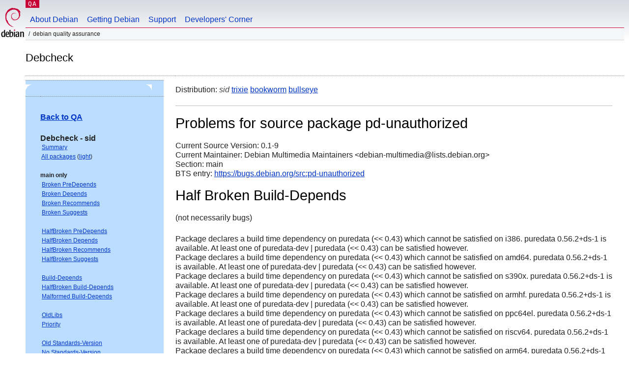

--- FILE ---
content_type: text/html; charset="utf-8"
request_url: https://qa.debian.org/debcheck.php?dist=sid&package=pd-unauthorized
body_size: 2213
content:
<!DOCTYPE HTML PUBLIC "-//W3C//DTD HTML 4.0 Transitional//EN">
<html>
<head>
  <meta http-equiv="Content-Type" content="text/html; charset=utf-8">
  <title>debcheck -- Debian Quality Assurance</title>
  <link rev="made" href="mailto:debian-qa@lists.debian.org">
  <link rel="shortcut icon" href="/favicon.ico">
  <link type="text/css" rel="stylesheet" href="https://www.debian.org/debian.css">
</head>
<body>
<div id="header">
	<div id="upperheader">
		<div id="logo">
			<a href="https://www.debian.org/" title="Debian Home"><img src="/Pics/openlogo-50.png" alt="Debian" width="50" height="61"></a>
		</div>
		<p class="section"><a href="/">QA</a></p>
	</div>
	<div id="navbar">
		<p class="hidecss"><a href="#inner">Skip Quicknav</a></p>
		<ul>
		   <li><a href="https://www.debian.org/intro/about">About Debian</a></li>
		   <li><a href="https://www.debian.org/distrib/">Getting Debian</a></li>
		   <li><a href="https://www.debian.org/support">Support</a></li>
		   <li><a href="https://www.debian.org/devel/">Developers'&nbsp;Corner</a></li>
		</ul>
	</div>
	<p id="breadcrumbs">Debian Quality Assurance</p>
</div>
<div id="content">
<h2>Debcheck</h2>
<TABLE BORDER="0" WIDTH="100%" cellpadding="5" cellspacing="0" summary="">
<TR>
<TD VALIGN="top" WIDTH="25%">
  <TABLE bgcolor="#BBDDFF" border="0" cellpadding="0" cellspacing="0" width="100%" summary="">
  <TR>
        <TD colspan="3" valign="top" width="100%">
          <img src="https://www.debian.org/Pics/blue-upperleft.png" align="left" border="0" hspace="0" vspace="0" alt="" width="16" height="16">
          <img src="https://www.debian.org/Pics/blue-upperright.png" align="right" border="0" hspace="0" vspace="0" alt="" width="16" height="16">
        </TD>
  </TR>
  <TR>
        <TD>&nbsp;</TD>
        <TD valign="TOP">
<FONT FACE="Arial,Helvetica">
<P><b><a href="/">Back to QA</a></b><br>
<P><b>Debcheck - sid</b><br>
<SMALL>
 &nbsp;<A HREF="?dist=sid">Summary</A><br>
 &nbsp;<A HREF="?dist=sid&list=ALL">All packages</A> (<A HREF="debcheck.php?list=ALL-light">light</A>)<br>
 <br>
 <strong>main only</strong><br>
 &nbsp;<A HREF="?dist=sid&list=main-only-relationship%2dPre%2dDepends&arch=ANY">Broken PreDepends</A><br>
 &nbsp;<A HREF="?dist=sid&list=main-only-relationship%2dDepends&arch=ANY">Broken Depends</A><br>
 &nbsp;<A HREF="?dist=sid&list=main-only-relationship%2dRecommends&arch=ANY">Broken Recommends</A><br>
 &nbsp;<A HREF="?dist=sid&list=main-only-relationship%2dSuggests&arch=ANY">Broken Suggests</A><br>
 <br>
 &nbsp;<A HREF="?dist=sid&list=main-only-halfbroken-relationship%2dPre%2dDepends&arch=ANY">HalfBroken PreDepends</A><br>
 &nbsp;<A HREF="?dist=sid&list=main-only-halfbroken-relationship%2dDepends&arch=ANY">HalfBroken Depends</A><br>
 &nbsp;<A HREF="?dist=sid&list=main-only-halfbroken-relationship%2dRecommends&arch=ANY">HalfBroken Recommends</A><br>
 &nbsp;<A HREF="?dist=sid&list=main-only-halfbroken-relationship%2dSuggests&arch=ANY">HalfBroken Suggests</A><br>
 <br>
 &nbsp;<A HREF="?dist=sid&list=main-only-build%2ddepends&arch=ANY">Build-Depends</A><br>
 &nbsp;<A HREF="?dist=sid&list=main-only-halfbroken%2dbuild%2ddepends&arch=ANY">HalfBroken Build-Depends</A><br>
 &nbsp;<A HREF="?dist=sid&list=main-only-malformed%2dbuild%2ddepends&arch=ANY">Malformed Build-Depends</A><br>
 <br>
 &nbsp;<A HREF="?dist=sid&list=main-only-oldlibs&arch=ANY">OldLibs</A><br>
 &nbsp;<A HREF="?dist=sid&list=main-only-priority&arch=ANY">Priority</A><br>
 <br>
 &nbsp;<A HREF="?dist=sid&list=main-only-Standards%2dVersion&arch=ANY">Old Standards-Version</A><br>
 &nbsp;<A HREF="?dist=sid&list=main-only-No%2dStandards%2dVersion&arch=ANY">No Standards-Version</A><br>
 &nbsp;<A HREF="?dist=sid&list=main-only-Wrong%2dStandards%2dVersion%2dSyntax&arch=ANY">Wrong Standards-Version Syntax</A><br>
 <br>
 <strong>other</strong><br>
 &nbsp;<A HREF="?dist=sid&list=withinmain&arch=ANY">Depends Main on !Main</A><br>
 <br>
 <strong>all sections</strong><br>
 &nbsp;<A HREF="?dist=sid&list=relationship%2dPre%2dDepends&arch=ANY">Broken PreDepends</A><br>
 &nbsp;<A HREF="?dist=sid&list=relationship%2dDepends&arch=ANY">Broken Depends</A><br>
 &nbsp;<A HREF="?dist=sid&list=relationship%2dRecommends&arch=ANY">Broken Recommends</A><br>
 &nbsp;<A HREF="?dist=sid&list=relationship%2dSuggests&arch=ANY">Broken Suggests</A><br>
 <br>
 &nbsp;<A HREF="?dist=sid&list=halfbroken-relationship%2dPre%2dDepends&arch=ANY">HalfBroken PreDepends</A><br>
 &nbsp;<A HREF="?dist=sid&list=halfbroken-relationship%2dDepends&arch=ANY">HalfBroken Depends</A><br>
 &nbsp;<A HREF="?dist=sid&list=halfbroken-relationship%2dRecommends&arch=ANY">HalfBroken Recommends</A><br>
 &nbsp;<A HREF="?dist=sid&list=halfbroken-relationship%2dSuggests&arch=ANY">HalfBroken Suggests</A><br>
 <br>
 &nbsp;<A HREF="?dist=sid&list=build%2ddepends&arch=ANY">Build-Depends</A><br>
 &nbsp;<A HREF="?dist=sid&list=halfbroken%2dbuild%2ddepends&arch=ANY">HalfBroken Build-Depends</A><br>
 &nbsp;<A HREF="?dist=sid&list=malformed%2dbuild%2ddepends&arch=ANY">Malformed Build-Depends</A><br>
 <br>
 &nbsp;<A HREF="?dist=sid&list=oldlibs&arch=ANY">OldLibs</A><br>
 &nbsp;<A HREF="?dist=sid&list=priority&arch=ANY">Priority</A><br>
 <br>
 &nbsp;<A HREF="?dist=sid&list=Standards%2dVersion&arch=ANY">Old Standards-Version</A><br>
 &nbsp;<A HREF="?dist=sid&list=No%2dStandards%2dVersion&arch=ANY">No Standards-Version</A><br>
 &nbsp;<A HREF="?dist=sid&list=Wrong%2dStandards%2dVersion%2dSyntax&arch=ANY">Wrong Standards-Version Syntax</A><br>
 <br>
</SMALL>
</FONT>
  </TD>
  <TD>&nbsp;</TD>
  </TR>
  <TR>
        <TD colspan="3" valign="bottom" width="100%">
          <img src="https://www.debian.org/Pics/blue-lowerleft.png" align="left" border="0" hspace="0" vspace="0" alt="" width="17" height="16">
          <img src="https://www.debian.org/Pics/blue-lowerright.png" align="right" border="0" hspace="0" vspace="0" alt="" width="16" height="16">
        </TD>
  </TR>
  </TABLE>
  &nbsp;&nbsp;&nbsp;
</TD>
<TD VALIGN="top" WIDTH="75%">
Distribution: <em>sid</em> <a href="?list=&package=pd-unauthorized&arch=&dist=trixie">trixie</a> <a href="?list=&package=pd-unauthorized&arch=&dist=bookworm">bookworm</a> <a href="?list=&package=pd-unauthorized&arch=&dist=bullseye">bullseye</a> 
<hr>
<h1>Problems for source package pd-unauthorized</h1>
Current Source Version: 0.1-9<br>
Current Maintainer: Debian Multimedia Maintainers &lt;debian-multimedia@lists.debian.org&gt;<br>
Section: main<br>
BTS entry: <a href="https://bugs.debian.org/src:pd%2dunauthorized">https://bugs.debian.org/src:pd-unauthorized</a><br>
<p>
<h1>Half Broken Build-Depends</h1>(not necessarily bugs)<p>Package declares a build time dependency on puredata (&lt;&lt; 0.43) which cannot be satisfied on i386. puredata 0.56.2+ds-1 is available. At least one of puredata-dev | puredata (<< 0.43) can be satisfied however.<br>
Package declares a build time dependency on puredata (&lt;&lt; 0.43) which cannot be satisfied on amd64. puredata 0.56.2+ds-1 is available. At least one of puredata-dev | puredata (<< 0.43) can be satisfied however.<br>
Package declares a build time dependency on puredata (&lt;&lt; 0.43) which cannot be satisfied on s390x. puredata 0.56.2+ds-1 is available. At least one of puredata-dev | puredata (<< 0.43) can be satisfied however.<br>
Package declares a build time dependency on puredata (&lt;&lt; 0.43) which cannot be satisfied on armhf. puredata 0.56.2+ds-1 is available. At least one of puredata-dev | puredata (<< 0.43) can be satisfied however.<br>
Package declares a build time dependency on puredata (&lt;&lt; 0.43) which cannot be satisfied on ppc64el. puredata 0.56.2+ds-1 is available. At least one of puredata-dev | puredata (<< 0.43) can be satisfied however.<br>
Package declares a build time dependency on puredata (&lt;&lt; 0.43) which cannot be satisfied on riscv64. puredata 0.56.2+ds-1 is available. At least one of puredata-dev | puredata (<< 0.43) can be satisfied however.<br>
Package declares a build time dependency on puredata (&lt;&lt; 0.43) which cannot be satisfied on arm64. puredata 0.56.2+ds-1 is available. At least one of puredata-dev | puredata (<< 0.43) can be satisfied however.<br>
Package declares a build time dependency on puredata (&lt;&lt; 0.43) which cannot be satisfied on loong64. puredata 0.56.2+ds-1 is available. At least one of puredata-dev | puredata (<< 0.43) can be satisfied however.<br>
<p>
<hr>
Last updated: Tue Jan 20 15:25:04 2026
</TD>
</TR>
</TABLE>
<HR>
<STRONG>DO NOT MASS FILE BUG REPORTS<BR>
GET A CONSENSUS ON debian-devel@lists.debian.org BEFORE MASS FILING BUGS</STRONG><BR>
</div>
<div id="footer">
<hr class="hidecss">
<p>Back to the <a href="https://www.debian.org/">Debian Project homepage</a>.</p>
<hr>
<div id="fineprint">
  <p>To report a problem with the QA web site, file a bug on the
  <a href="https://bugs.debian.org/qa.debian.org">qa.debian.org pseudo-package</a>,
  or e-mail <a href="mailto:debian-qa@lists.debian.org">debian-qa@lists.debian.org</a>.
  For other contact information, see the Debian <a href="https://www.debian.org/contact">contact page</a>.</p>
<p>
Made by Peter Palfrader.<br>
Last generated on Tue Jan 8 15:26:00 2019 UTC
  <br>
  Copyright &copy; 1997-2015
 <a href="https://www.spi-inc.org/">SPI</a>; See <a href="https://www.debian.org/license" rel="copyright">license terms</a><br>
  Debian is a registered <a href="https://www.debian.org/trademark">trademark</a> of Software in the Public Interest, Inc.
</p>
</div>
</div> <!-- end footer -->
</div>
</body>
</html>
